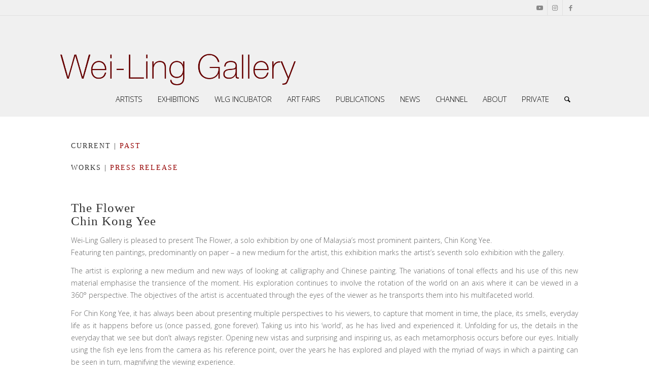

--- FILE ---
content_type: text/html; charset=UTF-8
request_url: https://weiling-gallery.com/gallery/portfolio-item/chin-kong-yee-the-flower-press-release/
body_size: 8752
content:
<!DOCTYPE html>
<html lang="en-US" class="html_stretched responsive av-preloader-disabled av-default-lightbox  html_header_top html_logo_left html_main_nav_header html_menu_right html_custom html_header_sticky_disabled html_header_shrinking_disabled html_header_topbar_active html_mobile_menu_phone html_header_searchicon html_content_align_center html_header_unstick_top_disabled html_header_stretch_disabled html_av-submenu-hidden html_av-submenu-display-click html_av-overlay-side html_av-overlay-side-classic html_av-submenu-noclone html_entry_id_6448 av-cookies-no-cookie-consent av-no-preview html_text_menu_active ">
<head>
<meta charset="UTF-8" />
<meta name="robots" content="index, follow" />


<!-- mobile setting -->
<meta name="viewport" content="width=device-width, initial-scale=1">

<!-- Scripts/CSS and wp_head hook -->
<title>Chin Kong Yee &#8211; The Flower &#8211; Press Release &#8211; Wei-Ling Gallery</title>
<meta name='robots' content='max-image-preview:large' />
	<style>img:is([sizes="auto" i], [sizes^="auto," i]) { contain-intrinsic-size: 3000px 1500px }</style>
	<link rel='dns-prefetch' href='//fonts.googleapis.com' />

<!-- google webfont font replacement -->

			<script type='text/javascript'>

				(function() {
					
					/*	check if webfonts are disabled by user setting via cookie - or user must opt in.	*/
					var html = document.getElementsByTagName('html')[0];
					var cookie_check = html.className.indexOf('av-cookies-needs-opt-in') >= 0 || html.className.indexOf('av-cookies-can-opt-out') >= 0;
					var allow_continue = true;
					var silent_accept_cookie = html.className.indexOf('av-cookies-user-silent-accept') >= 0;

					if( cookie_check && ! silent_accept_cookie )
					{
						if( ! document.cookie.match(/aviaCookieConsent/) || html.className.indexOf('av-cookies-session-refused') >= 0 )
						{
							allow_continue = false;
						}
						else
						{
							if( ! document.cookie.match(/aviaPrivacyRefuseCookiesHideBar/) )
							{
								allow_continue = false;
							}
							else if( ! document.cookie.match(/aviaPrivacyEssentialCookiesEnabled/) )
							{
								allow_continue = false;
							}
							else if( document.cookie.match(/aviaPrivacyGoogleWebfontsDisabled/) )
							{
								allow_continue = false;
							}
						}
					}
					
					if( allow_continue )
					{
						var f = document.createElement('link');
					
						f.type 	= 'text/css';
						f.rel 	= 'stylesheet';
						f.href 	= '//fonts.googleapis.com/css?family=Open+Sans:400,600';
						f.id 	= 'avia-google-webfont';

						document.getElementsByTagName('head')[0].appendChild(f);
					}
				})();
			
			</script>
			<link rel='stylesheet' id='avia-grid-css' href='https://weiling-gallery.com/gallery/wp-content/themes/enfold/css/grid.css?ver=4.8.6.1' type='text/css' media='all' />
<link rel='stylesheet' id='avia-base-css' href='https://weiling-gallery.com/gallery/wp-content/themes/enfold/css/base.css?ver=4.8.6.1' type='text/css' media='all' />
<link rel='stylesheet' id='avia-layout-css' href='https://weiling-gallery.com/gallery/wp-content/themes/enfold/css/layout.css?ver=4.8.6.1' type='text/css' media='all' />
<link rel='stylesheet' id='avia-module-audioplayer-css' href='https://weiling-gallery.com/gallery/wp-content/themes/enfold/config-templatebuilder/avia-shortcodes/audio-player/audio-player.css?ver=6.7.4' type='text/css' media='all' />
<link rel='stylesheet' id='avia-module-blog-css' href='https://weiling-gallery.com/gallery/wp-content/themes/enfold/config-templatebuilder/avia-shortcodes/blog/blog.css?ver=6.7.4' type='text/css' media='all' />
<link rel='stylesheet' id='avia-module-postslider-css' href='https://weiling-gallery.com/gallery/wp-content/themes/enfold/config-templatebuilder/avia-shortcodes/postslider/postslider.css?ver=6.7.4' type='text/css' media='all' />
<link rel='stylesheet' id='avia-module-button-css' href='https://weiling-gallery.com/gallery/wp-content/themes/enfold/config-templatebuilder/avia-shortcodes/buttons/buttons.css?ver=6.7.4' type='text/css' media='all' />
<link rel='stylesheet' id='avia-module-buttonrow-css' href='https://weiling-gallery.com/gallery/wp-content/themes/enfold/config-templatebuilder/avia-shortcodes/buttonrow/buttonrow.css?ver=6.7.4' type='text/css' media='all' />
<link rel='stylesheet' id='avia-module-button-fullwidth-css' href='https://weiling-gallery.com/gallery/wp-content/themes/enfold/config-templatebuilder/avia-shortcodes/buttons_fullwidth/buttons_fullwidth.css?ver=6.7.4' type='text/css' media='all' />
<link rel='stylesheet' id='avia-module-catalogue-css' href='https://weiling-gallery.com/gallery/wp-content/themes/enfold/config-templatebuilder/avia-shortcodes/catalogue/catalogue.css?ver=6.7.4' type='text/css' media='all' />
<link rel='stylesheet' id='avia-module-comments-css' href='https://weiling-gallery.com/gallery/wp-content/themes/enfold/config-templatebuilder/avia-shortcodes/comments/comments.css?ver=6.7.4' type='text/css' media='all' />
<link rel='stylesheet' id='avia-module-contact-css' href='https://weiling-gallery.com/gallery/wp-content/themes/enfold/config-templatebuilder/avia-shortcodes/contact/contact.css?ver=6.7.4' type='text/css' media='all' />
<link rel='stylesheet' id='avia-module-slideshow-css' href='https://weiling-gallery.com/gallery/wp-content/themes/enfold/config-templatebuilder/avia-shortcodes/slideshow/slideshow.css?ver=6.7.4' type='text/css' media='all' />
<link rel='stylesheet' id='avia-module-slideshow-contentpartner-css' href='https://weiling-gallery.com/gallery/wp-content/themes/enfold/config-templatebuilder/avia-shortcodes/contentslider/contentslider.css?ver=6.7.4' type='text/css' media='all' />
<link rel='stylesheet' id='avia-module-countdown-css' href='https://weiling-gallery.com/gallery/wp-content/themes/enfold/config-templatebuilder/avia-shortcodes/countdown/countdown.css?ver=6.7.4' type='text/css' media='all' />
<link rel='stylesheet' id='avia-module-gallery-css' href='https://weiling-gallery.com/gallery/wp-content/themes/enfold/config-templatebuilder/avia-shortcodes/gallery/gallery.css?ver=6.7.4' type='text/css' media='all' />
<link rel='stylesheet' id='avia-module-gallery-hor-css' href='https://weiling-gallery.com/gallery/wp-content/themes/enfold/config-templatebuilder/avia-shortcodes/gallery_horizontal/gallery_horizontal.css?ver=6.7.4' type='text/css' media='all' />
<link rel='stylesheet' id='avia-module-maps-css' href='https://weiling-gallery.com/gallery/wp-content/themes/enfold/config-templatebuilder/avia-shortcodes/google_maps/google_maps.css?ver=6.7.4' type='text/css' media='all' />
<link rel='stylesheet' id='avia-module-gridrow-css' href='https://weiling-gallery.com/gallery/wp-content/themes/enfold/config-templatebuilder/avia-shortcodes/grid_row/grid_row.css?ver=6.7.4' type='text/css' media='all' />
<link rel='stylesheet' id='avia-module-heading-css' href='https://weiling-gallery.com/gallery/wp-content/themes/enfold/config-templatebuilder/avia-shortcodes/heading/heading.css?ver=6.7.4' type='text/css' media='all' />
<link rel='stylesheet' id='avia-module-rotator-css' href='https://weiling-gallery.com/gallery/wp-content/themes/enfold/config-templatebuilder/avia-shortcodes/headline_rotator/headline_rotator.css?ver=6.7.4' type='text/css' media='all' />
<link rel='stylesheet' id='avia-module-hr-css' href='https://weiling-gallery.com/gallery/wp-content/themes/enfold/config-templatebuilder/avia-shortcodes/hr/hr.css?ver=6.7.4' type='text/css' media='all' />
<link rel='stylesheet' id='avia-module-icon-css' href='https://weiling-gallery.com/gallery/wp-content/themes/enfold/config-templatebuilder/avia-shortcodes/icon/icon.css?ver=6.7.4' type='text/css' media='all' />
<link rel='stylesheet' id='avia-module-iconbox-css' href='https://weiling-gallery.com/gallery/wp-content/themes/enfold/config-templatebuilder/avia-shortcodes/iconbox/iconbox.css?ver=6.7.4' type='text/css' media='all' />
<link rel='stylesheet' id='avia-module-icongrid-css' href='https://weiling-gallery.com/gallery/wp-content/themes/enfold/config-templatebuilder/avia-shortcodes/icongrid/icongrid.css?ver=6.7.4' type='text/css' media='all' />
<link rel='stylesheet' id='avia-module-iconlist-css' href='https://weiling-gallery.com/gallery/wp-content/themes/enfold/config-templatebuilder/avia-shortcodes/iconlist/iconlist.css?ver=6.7.4' type='text/css' media='all' />
<link rel='stylesheet' id='avia-module-image-css' href='https://weiling-gallery.com/gallery/wp-content/themes/enfold/config-templatebuilder/avia-shortcodes/image/image.css?ver=6.7.4' type='text/css' media='all' />
<link rel='stylesheet' id='avia-module-hotspot-css' href='https://weiling-gallery.com/gallery/wp-content/themes/enfold/config-templatebuilder/avia-shortcodes/image_hotspots/image_hotspots.css?ver=6.7.4' type='text/css' media='all' />
<link rel='stylesheet' id='avia-module-magazine-css' href='https://weiling-gallery.com/gallery/wp-content/themes/enfold/config-templatebuilder/avia-shortcodes/magazine/magazine.css?ver=6.7.4' type='text/css' media='all' />
<link rel='stylesheet' id='avia-module-masonry-css' href='https://weiling-gallery.com/gallery/wp-content/themes/enfold/config-templatebuilder/avia-shortcodes/masonry_entries/masonry_entries.css?ver=6.7.4' type='text/css' media='all' />
<link rel='stylesheet' id='avia-siteloader-css' href='https://weiling-gallery.com/gallery/wp-content/themes/enfold/css/avia-snippet-site-preloader.css?ver=6.7.4' type='text/css' media='all' />
<link rel='stylesheet' id='avia-module-menu-css' href='https://weiling-gallery.com/gallery/wp-content/themes/enfold/config-templatebuilder/avia-shortcodes/menu/menu.css?ver=6.7.4' type='text/css' media='all' />
<link rel='stylesheet' id='avia-module-notification-css' href='https://weiling-gallery.com/gallery/wp-content/themes/enfold/config-templatebuilder/avia-shortcodes/notification/notification.css?ver=6.7.4' type='text/css' media='all' />
<link rel='stylesheet' id='avia-module-numbers-css' href='https://weiling-gallery.com/gallery/wp-content/themes/enfold/config-templatebuilder/avia-shortcodes/numbers/numbers.css?ver=6.7.4' type='text/css' media='all' />
<link rel='stylesheet' id='avia-module-portfolio-css' href='https://weiling-gallery.com/gallery/wp-content/themes/enfold/config-templatebuilder/avia-shortcodes/portfolio/portfolio.css?ver=6.7.4' type='text/css' media='all' />
<link rel='stylesheet' id='avia-module-post-metadata-css' href='https://weiling-gallery.com/gallery/wp-content/themes/enfold/config-templatebuilder/avia-shortcodes/post_metadata/post_metadata.css?ver=6.7.4' type='text/css' media='all' />
<link rel='stylesheet' id='avia-module-progress-bar-css' href='https://weiling-gallery.com/gallery/wp-content/themes/enfold/config-templatebuilder/avia-shortcodes/progressbar/progressbar.css?ver=6.7.4' type='text/css' media='all' />
<link rel='stylesheet' id='avia-module-promobox-css' href='https://weiling-gallery.com/gallery/wp-content/themes/enfold/config-templatebuilder/avia-shortcodes/promobox/promobox.css?ver=6.7.4' type='text/css' media='all' />
<link rel='stylesheet' id='avia-sc-search-css' href='https://weiling-gallery.com/gallery/wp-content/themes/enfold/config-templatebuilder/avia-shortcodes/search/search.css?ver=6.7.4' type='text/css' media='all' />
<link rel='stylesheet' id='avia-module-slideshow-accordion-css' href='https://weiling-gallery.com/gallery/wp-content/themes/enfold/config-templatebuilder/avia-shortcodes/slideshow_accordion/slideshow_accordion.css?ver=6.7.4' type='text/css' media='all' />
<link rel='stylesheet' id='avia-module-slideshow-feature-image-css' href='https://weiling-gallery.com/gallery/wp-content/themes/enfold/config-templatebuilder/avia-shortcodes/slideshow_feature_image/slideshow_feature_image.css?ver=6.7.4' type='text/css' media='all' />
<link rel='stylesheet' id='avia-module-slideshow-fullsize-css' href='https://weiling-gallery.com/gallery/wp-content/themes/enfold/config-templatebuilder/avia-shortcodes/slideshow_fullsize/slideshow_fullsize.css?ver=6.7.4' type='text/css' media='all' />
<link rel='stylesheet' id='avia-module-slideshow-fullscreen-css' href='https://weiling-gallery.com/gallery/wp-content/themes/enfold/config-templatebuilder/avia-shortcodes/slideshow_fullscreen/slideshow_fullscreen.css?ver=6.7.4' type='text/css' media='all' />
<link rel='stylesheet' id='avia-module-slideshow-ls-css' href='https://weiling-gallery.com/gallery/wp-content/themes/enfold/config-templatebuilder/avia-shortcodes/slideshow_layerslider/slideshow_layerslider.css?ver=6.7.4' type='text/css' media='all' />
<link rel='stylesheet' id='avia-module-social-css' href='https://weiling-gallery.com/gallery/wp-content/themes/enfold/config-templatebuilder/avia-shortcodes/social_share/social_share.css?ver=6.7.4' type='text/css' media='all' />
<link rel='stylesheet' id='avia-module-tabsection-css' href='https://weiling-gallery.com/gallery/wp-content/themes/enfold/config-templatebuilder/avia-shortcodes/tab_section/tab_section.css?ver=6.7.4' type='text/css' media='all' />
<link rel='stylesheet' id='avia-module-table-css' href='https://weiling-gallery.com/gallery/wp-content/themes/enfold/config-templatebuilder/avia-shortcodes/table/table.css?ver=6.7.4' type='text/css' media='all' />
<link rel='stylesheet' id='avia-module-tabs-css' href='https://weiling-gallery.com/gallery/wp-content/themes/enfold/config-templatebuilder/avia-shortcodes/tabs/tabs.css?ver=6.7.4' type='text/css' media='all' />
<link rel='stylesheet' id='avia-module-team-css' href='https://weiling-gallery.com/gallery/wp-content/themes/enfold/config-templatebuilder/avia-shortcodes/team/team.css?ver=6.7.4' type='text/css' media='all' />
<link rel='stylesheet' id='avia-module-testimonials-css' href='https://weiling-gallery.com/gallery/wp-content/themes/enfold/config-templatebuilder/avia-shortcodes/testimonials/testimonials.css?ver=6.7.4' type='text/css' media='all' />
<link rel='stylesheet' id='avia-module-timeline-css' href='https://weiling-gallery.com/gallery/wp-content/themes/enfold/config-templatebuilder/avia-shortcodes/timeline/timeline.css?ver=6.7.4' type='text/css' media='all' />
<link rel='stylesheet' id='avia-module-toggles-css' href='https://weiling-gallery.com/gallery/wp-content/themes/enfold/config-templatebuilder/avia-shortcodes/toggles/toggles.css?ver=6.7.4' type='text/css' media='all' />
<link rel='stylesheet' id='avia-module-video-css' href='https://weiling-gallery.com/gallery/wp-content/themes/enfold/config-templatebuilder/avia-shortcodes/video/video.css?ver=6.7.4' type='text/css' media='all' />
<link rel='stylesheet' id='layerslider-css' href='https://weiling-gallery.com/gallery/wp-content/plugins/LayerSlider/assets/static/layerslider/css/layerslider.css?ver=7.9.5' type='text/css' media='all' />
<link rel='stylesheet' id='wonderplugin-slider-css-css' href='https://weiling-gallery.com/gallery/wp-content/plugins/wonderplugin-slider/engine/wonderpluginsliderengine.css?ver=6.7.4' type='text/css' media='all' />
<link rel='stylesheet' id='googlefonts-css' href='https://fonts.googleapis.com/css?family=Open+Sans:300,400,600,700,800&subset=latin' type='text/css' media='all' />
<link rel='stylesheet' id='avia-scs-css' href='https://weiling-gallery.com/gallery/wp-content/themes/enfold/css/shortcodes.css?ver=4.8.6.1' type='text/css' media='all' />
<link rel='stylesheet' id='avia-popup-css-css' href='https://weiling-gallery.com/gallery/wp-content/themes/enfold/js/aviapopup/magnific-popup.css?ver=4.8.6.1' type='text/css' media='screen' />
<link rel='stylesheet' id='avia-lightbox-css' href='https://weiling-gallery.com/gallery/wp-content/themes/enfold/css/avia-snippet-lightbox.css?ver=4.8.6.1' type='text/css' media='screen' />
<link rel='stylesheet' id='avia-widget-css-css' href='https://weiling-gallery.com/gallery/wp-content/themes/enfold/css/avia-snippet-widget.css?ver=4.8.6.1' type='text/css' media='screen' />
<link rel='stylesheet' id='avia-dynamic-css' href='https://weiling-gallery.com/gallery/wp-content/uploads/dynamic_avia/enfold.css?ver=641a646ccf3dc' type='text/css' media='all' />
<link rel='stylesheet' id='avia-custom-css' href='https://weiling-gallery.com/gallery/wp-content/themes/enfold/css/custom.css?ver=4.8.6.1' type='text/css' media='all' />
<link rel='stylesheet' id='avia-single-post-6448-css' href='https://weiling-gallery.com/gallery/wp-content/uploads/avia_posts_css/post-6448.css?ver=ver-1679592156' type='text/css' media='all' />
<script type="text/javascript" src="https://weiling-gallery.com/gallery/wp-includes/js/jquery/jquery.min.js?ver=3.7.1" id="jquery-core-js"></script>
<script type="text/javascript" src="https://weiling-gallery.com/gallery/wp-includes/js/jquery/jquery-migrate.min.js?ver=3.4.1" id="jquery-migrate-js"></script>
<script type="text/javascript" src="https://weiling-gallery.com/gallery/wp-content/plugins/wonderplugin-slider/engine/wonderpluginsliderskins.js?ver=2.9" id="wonderplugin-slider-skins-script-js"></script>
<script type="text/javascript" src="https://weiling-gallery.com/gallery/wp-content/plugins/wonderplugin-slider/engine/wonderpluginslider.js?ver=2.9" id="wonderplugin-slider-script-js"></script>
<script type="text/javascript" src="https://weiling-gallery.com/gallery/wp-content/themes/enfold/js/avia-compat.js?ver=4.8.6.1" id="avia-compat-js"></script>
<script></script><link rel="https://api.w.org/" href="https://weiling-gallery.com/gallery/wp-json/" /><link rel="alternate" title="JSON" type="application/json" href="https://weiling-gallery.com/gallery/wp-json/wp/v2/portfolio/6448" /><meta name="generator" content="WordPress 6.7.4" />
<link rel="canonical" href="https://weiling-gallery.com/gallery/portfolio-item/chin-kong-yee-the-flower-press-release/" />
<link rel='shortlink' href='https://weiling-gallery.com/gallery/?p=6448' />
<link rel="alternate" title="oEmbed (JSON)" type="application/json+oembed" href="https://weiling-gallery.com/gallery/wp-json/oembed/1.0/embed?url=https%3A%2F%2Fweiling-gallery.com%2Fgallery%2Fportfolio-item%2Fchin-kong-yee-the-flower-press-release%2F" />
<link rel="alternate" title="oEmbed (XML)" type="text/xml+oembed" href="https://weiling-gallery.com/gallery/wp-json/oembed/1.0/embed?url=https%3A%2F%2Fweiling-gallery.com%2Fgallery%2Fportfolio-item%2Fchin-kong-yee-the-flower-press-release%2F&#038;format=xml" />
<link rel="profile" href="http://gmpg.org/xfn/11" />
<link rel="alternate" type="application/rss+xml" title="Wei-Ling Gallery RSS2 Feed" href="https://weiling-gallery.com/gallery/feed/" />
<link rel="pingback" href="https://weiling-gallery.com/gallery/xmlrpc.php" />

<style type='text/css' media='screen'>
 #top #header_main > .container, #top #header_main > .container .main_menu  .av-main-nav > li > a, #top #header_main #menu-item-shop .cart_dropdown_link{ height:200px; line-height: 200px; }
 .html_top_nav_header .av-logo-container{ height:200px;  }
 .html_header_top.html_header_sticky #top #wrap_all #main{ padding-top:230px; } 
</style>
<!--[if lt IE 9]><script src="https://weiling-gallery.com/gallery/wp-content/themes/enfold/js/html5shiv.js"></script><![endif]-->

<style type="text/css">.recentcomments a{display:inline !important;padding:0 !important;margin:0 !important;}</style><meta name="generator" content="Powered by WPBakery Page Builder - drag and drop page builder for WordPress."/>
<noscript><style> .wpb_animate_when_almost_visible { opacity: 1; }</style></noscript><style type='text/css'>
@font-face {font-family: 'entypo-fontello'; font-weight: normal; font-style: normal; font-display: auto;
src: url('https://weiling-gallery.com/gallery/wp-content/themes/enfold/config-templatebuilder/avia-template-builder/assets/fonts/entypo-fontello.woff2') format('woff2'),
url('https://weiling-gallery.com/gallery/wp-content/themes/enfold/config-templatebuilder/avia-template-builder/assets/fonts/entypo-fontello.woff') format('woff'),
url('https://weiling-gallery.com/gallery/wp-content/themes/enfold/config-templatebuilder/avia-template-builder/assets/fonts/entypo-fontello.ttf') format('truetype'), 
url('https://weiling-gallery.com/gallery/wp-content/themes/enfold/config-templatebuilder/avia-template-builder/assets/fonts/entypo-fontello.svg#entypo-fontello') format('svg'),
url('https://weiling-gallery.com/gallery/wp-content/themes/enfold/config-templatebuilder/avia-template-builder/assets/fonts/entypo-fontello.eot'),
url('https://weiling-gallery.com/gallery/wp-content/themes/enfold/config-templatebuilder/avia-template-builder/assets/fonts/entypo-fontello.eot?#iefix') format('embedded-opentype');
} #top .avia-font-entypo-fontello, body .avia-font-entypo-fontello, html body [data-av_iconfont='entypo-fontello']:before{ font-family: 'entypo-fontello'; }
</style>

<!--
Debugging Info for Theme support: 

Theme: Enfold
Version: 4.8.6.1
Installed: enfold
AviaFramework Version: 5.0
AviaBuilder Version: 4.8
aviaElementManager Version: 1.0.1
ML:256-PU:39-PLA:17
WP:6.7.4
Compress: CSS:disabled - JS:disabled
Updates: disabled
PLAu:16
-->
</head>




<body id="top" class="portfolio-template-default single single-portfolio postid-6448  rtl_columns stretched open_sans avia-responsive-images-support wpb-js-composer js-comp-ver-7.3 vc_responsive" itemscope="itemscope" itemtype="https://schema.org/WebPage" >

	
	<div id='wrap_all'>

	
<header id='header' class='all_colors header_color light_bg_color  av_header_top av_logo_left av_main_nav_header av_menu_right av_custom av_header_sticky_disabled av_header_shrinking_disabled av_header_stretch_disabled av_mobile_menu_phone av_header_searchicon av_header_unstick_top_disabled av_bottom_nav_disabled  av_header_border_disabled'  role="banner" itemscope="itemscope" itemtype="https://schema.org/WPHeader" >

		<div id='header_meta' class='container_wrap container_wrap_meta  av_icon_active_right av_extra_header_active av_entry_id_6448'>
		
			      <div class='container'>
			      <ul class='noLightbox social_bookmarks icon_count_4'><li class='social_bookmarks_youtube av-social-link-youtube social_icon_1'><a target="_blank" aria-label="Link to Youtube" href='https://www.youtube.com/channel/UCMERn4hMZsgG0ONhL7Com_w' aria-hidden='false' data-av_icon='' data-av_iconfont='entypo-fontello' title='Youtube' rel="noopener"><span class='avia_hidden_link_text'>Youtube</span></a></li><li class='social_bookmarks_instagram av-social-link-instagram social_icon_2'><a target="_blank" aria-label="Link to Instagram" href='https://www.instagram.com/weilinggallery/?hl=en' aria-hidden='false' data-av_icon='' data-av_iconfont='entypo-fontello' title='Instagram' rel="noopener"><span class='avia_hidden_link_text'>Instagram</span></a></li><li class='social_bookmarks_facebook av-social-link-facebook social_icon_3'><a target="_blank" aria-label="Link to Facebook" href='https://www.facebook.com/Weiling-Gallery-157878490904431' aria-hidden='false' data-av_icon='' data-av_iconfont='entypo-fontello' title='Facebook' rel="noopener"><span class='avia_hidden_link_text'>Facebook</span></a></li></ul>			      </div>
		</div>

		<div  id='header_main' class='container_wrap container_wrap_logo'>
	
        <div class='container av-logo-container'><div class='inner-container'><span class='logo'><a href='https://weiling-gallery.com/gallery/'><img src="https://weiling-gallery.com/gallery/wp-content/uploads/2014/10/logo-red.png" srcset="https://weiling-gallery.com/gallery/wp-content/uploads/2014/10/logo-red.png 876w, https://weiling-gallery.com/gallery/wp-content/uploads/2014/10/logo-red-300x56.png 300w, https://weiling-gallery.com/gallery/wp-content/uploads/2014/10/logo-red-705x131.png 705w, https://weiling-gallery.com/gallery/wp-content/uploads/2014/10/logo-red-450x84.png 450w" sizes="(max-width: 876px) 100vw, 876px" height="100" width="300" alt='Wei-Ling Gallery' title='logo-red' /></a></span><nav class='main_menu' data-selectname='Select a page'  role="navigation" itemscope="itemscope" itemtype="https://schema.org/SiteNavigationElement" ><div class="avia-menu av-main-nav-wrap"><ul id="avia-menu" class="menu av-main-nav"><li id="menu-item-41" class="menu-item menu-item-type-post_type menu-item-object-page menu-item-top-level menu-item-top-level-1"><a href="https://weiling-gallery.com/gallery/artists/" itemprop="url"><span class="avia-bullet"></span><span class="avia-menu-text">ARTISTS</span><span class="avia-menu-fx"><span class="avia-arrow-wrap"><span class="avia-arrow"></span></span></span></a></li>
<li id="menu-item-264" class="menu-item menu-item-type-post_type menu-item-object-page menu-item-top-level menu-item-top-level-2"><a href="https://weiling-gallery.com/gallery/exhibition-current/" itemprop="url"><span class="avia-bullet"></span><span class="avia-menu-text">EXHIBITIONS</span><span class="avia-menu-fx"><span class="avia-arrow-wrap"><span class="avia-arrow"></span></span></span></a></li>
<li id="menu-item-16827" class="menu-item menu-item-type-post_type menu-item-object-page menu-item-mega-parent  menu-item-top-level menu-item-top-level-3"><a href="https://weiling-gallery.com/gallery/wlg-incubator/" itemprop="url"><span class="avia-bullet"></span><span class="avia-menu-text">WLG INCUBATOR</span><span class="avia-menu-fx"><span class="avia-arrow-wrap"><span class="avia-arrow"></span></span></span></a></li>
<li id="menu-item-40" class="menu-item menu-item-type-post_type menu-item-object-page menu-item-top-level menu-item-top-level-4"><a href="https://weiling-gallery.com/gallery/art-fairs/" itemprop="url"><span class="avia-bullet"></span><span class="avia-menu-text">ART FAIRS</span><span class="avia-menu-fx"><span class="avia-arrow-wrap"><span class="avia-arrow"></span></span></span></a></li>
<li id="menu-item-48" class="menu-item menu-item-type-post_type menu-item-object-page menu-item-top-level menu-item-top-level-5"><a href="https://weiling-gallery.com/gallery/publications/" itemprop="url"><span class="avia-bullet"></span><span class="avia-menu-text">PUBLICATIONS</span><span class="avia-menu-fx"><span class="avia-arrow-wrap"><span class="avia-arrow"></span></span></span></a></li>
<li id="menu-item-46" class="menu-item menu-item-type-post_type menu-item-object-page menu-item-top-level menu-item-top-level-6"><a href="https://weiling-gallery.com/gallery/news-2/" itemprop="url"><span class="avia-bullet"></span><span class="avia-menu-text">NEWS</span><span class="avia-menu-fx"><span class="avia-arrow-wrap"><span class="avia-arrow"></span></span></span></a></li>
<li id="menu-item-17225" class="menu-item menu-item-type-post_type menu-item-object-page menu-item-top-level menu-item-top-level-7"><a href="https://weiling-gallery.com/gallery/channel/" itemprop="url"><span class="avia-bullet"></span><span class="avia-menu-text">CHANNEL</span><span class="avia-menu-fx"><span class="avia-arrow-wrap"><span class="avia-arrow"></span></span></span></a></li>
<li id="menu-item-18038" class="menu-item menu-item-type-post_type menu-item-object-page menu-item-mega-parent  menu-item-top-level menu-item-top-level-8"><a href="https://weiling-gallery.com/gallery/about/" itemprop="url"><span class="avia-bullet"></span><span class="avia-menu-text">ABOUT</span><span class="avia-menu-fx"><span class="avia-arrow-wrap"><span class="avia-arrow"></span></span></span></a></li>
<li id="menu-item-16943" class="menu-item menu-item-type-custom menu-item-object-custom menu-item-top-level menu-item-top-level-9"><a href="https://weiling-gallery.com/gallery/?p=455" itemprop="url"><span class="avia-bullet"></span><span class="avia-menu-text">Private</span><span class="avia-menu-fx"><span class="avia-arrow-wrap"><span class="avia-arrow"></span></span></span></a></li>
<li id="menu-item-search" class="noMobile menu-item menu-item-search-dropdown menu-item-avia-special"><a aria-label="Search" href="?s=" rel="nofollow" data-avia-search-tooltip="

&lt;form role=&quot;search&quot; action=&quot;https://weiling-gallery.com/gallery/&quot; id=&quot;searchform&quot; method=&quot;get&quot; class=&quot;&quot;&gt;
	&lt;div&gt;
		&lt;input type=&quot;text&quot; id=&quot;s&quot; name=&quot;s&quot; value=&quot;&quot; placeholder='Search' /&gt;
		&lt;input type=&quot;submit&quot; value=&quot;&quot; id=&quot;searchsubmit&quot; class=&quot;button avia-font-entypo-fontello&quot; /&gt;
			&lt;/div&gt;
&lt;/form&gt;
" aria-hidden='false' data-av_icon='' data-av_iconfont='entypo-fontello'><span class="avia_hidden_link_text">Search</span></a></li><li class="av-burger-menu-main menu-item-avia-special av-small-burger-icon">
	        			<a href="#" aria-label="Menu" aria-hidden="false">
							<span class="av-hamburger av-hamburger--spin av-js-hamburger">
								<span class="av-hamburger-box">
						          <span class="av-hamburger-inner"></span>
						          <strong>Menu</strong>
								</span>
							</span>
							<span class="avia_hidden_link_text">Menu</span>
						</a>
	        		   </li></ul></div></nav></div> </div> 
		<!-- end container_wrap-->
		</div>
		<div class='header_bg'></div>

<!-- end header -->
</header>
		
	<div id='main' class='all_colors' data-scroll-offset='0'>

	<div id='artists-title'  class='avia-section av-h6rxzk-bfb1596a435d1b1cbbed9e757d15b20e main_color avia-section-default avia-no-border-styling  avia-builder-el-0  avia-builder-el-no-sibling  avia-bg-style-scroll  container_wrap fullsize'  ><div class='container av-section-cont-open' ><main  role="main" itemprop="mainContentOfPage"  class='template-page content  av-content-full alpha units'><div class='post-entry post-entry-type-page post-entry-6448'><div class='entry-content-wrapper clearfix'>
<div class='flex_column av-5g95s-b00efe1593538d8f4c0681252b28d3d2 av_one_full  avia-builder-el-1  el_before_av_hr  avia-builder-el-first  first flex_column_div '   ><section class="av_textblock_section "  itemscope="itemscope" itemtype="https://schema.org/CreativeWork" ><div class='avia_textblock  '   itemprop="text" ><h3 class="p1" style="font-family: 'eb garamond'; font-size: 14px; letter-spacing: 2px; text-transform: uppercase; text-align: left;"><a title="EXHIBITIONS – CURRENT" href="https://weiling-gallery.com/gallery/exhibition-current/">CuRRENT</a> | <a class="selected" title="EXHIBITIONS – PAST" href="https://weiling-gallery.com/gallery/exhibition-current/exhibition-past/">PAST</a></h3>
</div></section>
<div  class='hr av-cdfdhs-0ee243a8c5ae4874aa9cd42dc8e0568c hr-invisible  avia-builder-el-3  el_after_av_textblock  el_before_av_textblock  '><span class='hr-inner '><span class="hr-inner-style"></span></span></div>
<section class="av_textblock_section "  itemscope="itemscope" itemtype="https://schema.org/CreativeWork" ><div class='avia_textblock  '   itemprop="text" ><h3 class="p1" style="font-family: 'eb garamond'; font-size: 14px; letter-spacing: 2px; text-transform: uppercase; text-align: left;"><a title="Chin Kong Yee – The Flower – Works" href="https://weiling-gallery.com/gallery/portfolio-item/chin-kong-yee-the-flower-works/">works</a> | <a class="selected" title="Chin Kong Yee – The Flower – Press Release" href="https://weiling-gallery.com/gallery/portfolio-item/chin-kong-yee-the-flower-press-release/">press release</a></h3>
</div></section></div><div  class='hr av-94zf00-9040af10cc33e1f44e4c4429b6b0c4a2 hr-invisible  avia-builder-el-5  el_after_av_one_full  el_before_av_one_full  '><span class='hr-inner '><span class="hr-inner-style"></span></span></div>
<div class='flex_column av-7zbxio-50dd7727e51d09ae0334a58023b4bbb3 av_one_full  avia-builder-el-6  el_after_av_hr  avia-builder-el-last  first flex_column_div '   ><section class="av_textblock_section "  itemscope="itemscope" itemtype="https://schema.org/CreativeWork" ><div class='avia_textblock  '  style='font-size:14px; '  itemprop="text" ><p><span style="font-family: open sans thin; font-size: 25px; line-height: 24px; letter-spacing: 1px; color: #333333;">The Flower<br />
Chin Kong Yee</span></p>
<div style="font-size: 14px; line-height: 24px; color: #666666; text-align: justify;">
<p>Wei-Ling Gallery is pleased to present The Flower, a solo exhibition by one of Malaysia’s most prominent painters, Chin Kong Yee.<br />
Featuring ten paintings, predominantly on paper &#8211; a new medium for the artist, this exhibition marks the artist’s seventh solo exhibition with the gallery.</p>
<p>The artist is exploring a new medium and new ways of looking at calligraphy and Chinese painting. The variations of tonal effects and his use of this new material emphasise the transience of the moment. His exploration continues to involve the rotation of the world on an axis where it can be viewed in a 360° perspective. The objectives of the artist is accentuated through the eyes of the viewer as he transports them into his multifaceted world.</p>
<p>For Chin Kong Yee, it has always been about presenting multiple perspectives to his viewers, to capture that moment in time, the place, its smells, everyday life as it happens before us (once passed, gone forever). Taking us into his ‘world’, as he has lived and experienced it. Unfolding for us, the details in the everyday that we see but don’t always register. Opening new vistas and surprising and inspiring us, as each metamorphosis occurs before our eyes. Initially using the fish eye lens from the camera as his reference point, over the years he has explored and played with the myriad of ways in which a painting can be seen in turn, magnifying the viewing experience.</p>
<p><em>“A minute’s worth of an experience can equate to an incredible mass of data and what we choose to filter is what then remains as a memory. When we recall that particular moment, what we tend to remember of it is usually incomplete or has been recomposed in our minds into something a little different.</em><br />
<em> The world is special and uncertain.</em><br />
<em> That which we have never experienced only becomes “real” once we have actually experienced it for ourselves.</em><br />
<em> Art is like a vessel. It can transport us to different worlds and this sequentially reshapes our lives.</em><br />
<em> I have been a practicing artist for 16 years now. From “Undulating Spaces” to this latest solo exhibition, I have been on a continuous exploration of space and time and I have finally figured out that time is not linear. The past, present and future are all happening simultaneously. The past continues to change as our state of mind changes, in turn affecting how our future plays out.</em><br />
<em> Akin to a flower in bloom with its petals opening up unhurriedly.”</em></p>
<p>Chin Kong Yee Chin Kong Yee (b.1973) lives and works in Kuala Lumpur.<br />
His works have been widely exhibited internationally and are within the collection of both public and private institutions.</p>
<p><em><span style="color: #ff0000;">The Flower will begin showing at Wei-Ling Gallery on the 12th of August and will continue until the 30th of September 2015.<br />
Wei-Ling Gallery is located at No. 8, Jalan Scott,<br />
Brickfields, 50470, Kuala Lumpur, Malaysia.<br />
Please call 0322601106 or<br />
email weiling.shaz@gmail.com for more information</span></em></p>
</div>
</div></section>
<div  class='hr av-3h7628-01fa6b62d0859d963f47e82cff8be178 hr-invisible  avia-builder-el-8  el_after_av_textblock  el_before_av_textblock  '><span class='hr-inner '><span class="hr-inner-style"></span></span></div>
<section class="av_textblock_section "  itemscope="itemscope" itemtype="https://schema.org/CreativeWork" ><div class='avia_textblock  '   itemprop="text" ><p style="text-align: right;"><a href="https://weiling-gallery.com/gallery/wp-content/uploads/2016/07/tf-catalogue.pdf" target="_blank">Click to view e-booklet</a></p>
<p style="text-align: right;"><a href="https://weiling-gallery.com/gallery/wp-content/uploads/2020/04/the-flower.pdf" target="_blank">A Closer Look at ‘The Flower’ &#8211; Essay by Rachel Jenagaratnam</a></p>
</div></section></div>
</div></div></main><!-- close content main element --> <!-- section close by builder template -->		</div><!--end builder template--></div><!-- close default .container_wrap element -->				<!-- end main -->
		</div>
		
		<a class='avia-post-nav avia-post-prev with-image' href='https://weiling-gallery.com/gallery/portfolio-item/azril-ismail-live-animals-inside-works/' >    <span class='label iconfont' aria-hidden='true' data-av_icon='' data-av_iconfont='entypo-fontello'></span>    <span class='entry-info-wrap'>        <span class='entry-info'>            <span class='entry-title'>Azril Ismail &#8211; Live Animals Inside! &#8211; Works</span>            <span class='entry-image'><img width="80" height="80" src="https://weiling-gallery.com/gallery/wp-content/uploads/2015/08/lai-1-80x80.jpg" class="wp-image-6294 avia-img-lazy-loading-6294 attachment-thumbnail size-thumbnail wp-post-image" alt="" decoding="async" srcset="https://weiling-gallery.com/gallery/wp-content/uploads/2015/08/lai-1-80x80.jpg 80w, https://weiling-gallery.com/gallery/wp-content/uploads/2015/08/lai-1-300x300.jpg 300w, https://weiling-gallery.com/gallery/wp-content/uploads/2015/08/lai-1-36x36.jpg 36w, https://weiling-gallery.com/gallery/wp-content/uploads/2015/08/lai-1-180x180.jpg 180w, https://weiling-gallery.com/gallery/wp-content/uploads/2015/08/lai-1-120x120.jpg 120w, https://weiling-gallery.com/gallery/wp-content/uploads/2015/08/lai-1-450x450.jpg 450w, https://weiling-gallery.com/gallery/wp-content/uploads/2015/08/lai-1.jpg 700w" sizes="(max-width: 80px) 100vw, 80px" /></span>        </span>    </span></a><a class='avia-post-nav avia-post-next with-image' href='https://weiling-gallery.com/gallery/portfolio-item/chin-kong-yee-the-flower-works/' >    <span class='label iconfont' aria-hidden='true' data-av_icon='' data-av_iconfont='entypo-fontello'></span>    <span class='entry-info-wrap'>        <span class='entry-info'>            <span class='entry-image'><img width="80" height="80" src="https://weiling-gallery.com/gallery/wp-content/uploads/2015/08/tf-1-80x80.jpg" class="wp-image-6438 avia-img-lazy-loading-6438 attachment-thumbnail size-thumbnail wp-post-image" alt="" decoding="async" srcset="https://weiling-gallery.com/gallery/wp-content/uploads/2015/08/tf-1-80x80.jpg 80w, https://weiling-gallery.com/gallery/wp-content/uploads/2015/08/tf-1-36x36.jpg 36w, https://weiling-gallery.com/gallery/wp-content/uploads/2015/08/tf-1-180x180.jpg 180w, https://weiling-gallery.com/gallery/wp-content/uploads/2015/08/tf-1-120x120.jpg 120w, https://weiling-gallery.com/gallery/wp-content/uploads/2015/08/tf-1-450x450.jpg 450w" sizes="(max-width: 80px) 100vw, 80px" /></span>            <span class='entry-title'>Chin Kong Yee &#8211; The Flower &#8211; Works</span>        </span>    </span></a><!-- end wrap_all --></div>

<a href='#top' title='Scroll to top' id='scroll-top-link' aria-hidden='true' data-av_icon='' data-av_iconfont='entypo-fontello'><span class="avia_hidden_link_text">Scroll to top</span></a>

<div id="fb-root"></div>


 <script type='text/javascript'>
 /* <![CDATA[ */  
var avia_framework_globals = avia_framework_globals || {};
    avia_framework_globals.frameworkUrl = 'https://weiling-gallery.com/gallery/wp-content/themes/enfold/framework/';
    avia_framework_globals.installedAt = 'https://weiling-gallery.com/gallery/wp-content/themes/enfold/';
    avia_framework_globals.ajaxurl = 'https://weiling-gallery.com/gallery/wp-admin/admin-ajax.php';
/* ]]> */ 
</script>
 
 <script type="text/javascript" src="https://weiling-gallery.com/gallery/wp-content/themes/enfold/js/avia.js?ver=4.8.6.1" id="avia-default-js"></script>
<script type="text/javascript" src="https://weiling-gallery.com/gallery/wp-content/themes/enfold/js/shortcodes.js?ver=4.8.6.1" id="avia-shortcodes-js"></script>
<script type="text/javascript" src="https://weiling-gallery.com/gallery/wp-content/themes/enfold/config-templatebuilder/avia-shortcodes/audio-player/audio-player.js?ver=6.7.4" id="avia-module-audioplayer-js"></script>
<script type="text/javascript" src="https://weiling-gallery.com/gallery/wp-content/themes/enfold/config-templatebuilder/avia-shortcodes/contact/contact.js?ver=6.7.4" id="avia-module-contact-js"></script>
<script type="text/javascript" src="https://weiling-gallery.com/gallery/wp-content/themes/enfold/config-templatebuilder/avia-shortcodes/slideshow/slideshow.js?ver=6.7.4" id="avia-module-slideshow-js"></script>
<script type="text/javascript" src="https://weiling-gallery.com/gallery/wp-content/themes/enfold/config-templatebuilder/avia-shortcodes/countdown/countdown.js?ver=6.7.4" id="avia-module-countdown-js"></script>
<script type="text/javascript" src="https://weiling-gallery.com/gallery/wp-content/themes/enfold/config-templatebuilder/avia-shortcodes/gallery/gallery.js?ver=6.7.4" id="avia-module-gallery-js"></script>
<script type="text/javascript" src="https://weiling-gallery.com/gallery/wp-content/themes/enfold/config-templatebuilder/avia-shortcodes/gallery_horizontal/gallery_horizontal.js?ver=6.7.4" id="avia-module-gallery-hor-js"></script>
<script type="text/javascript" src="https://weiling-gallery.com/gallery/wp-content/themes/enfold/config-templatebuilder/avia-shortcodes/headline_rotator/headline_rotator.js?ver=6.7.4" id="avia-module-rotator-js"></script>
<script type="text/javascript" src="https://weiling-gallery.com/gallery/wp-content/themes/enfold/config-templatebuilder/avia-shortcodes/icongrid/icongrid.js?ver=6.7.4" id="avia-module-icongrid-js"></script>
<script type="text/javascript" src="https://weiling-gallery.com/gallery/wp-content/themes/enfold/config-templatebuilder/avia-shortcodes/iconlist/iconlist.js?ver=6.7.4" id="avia-module-iconlist-js"></script>
<script type="text/javascript" src="https://weiling-gallery.com/gallery/wp-content/themes/enfold/config-templatebuilder/avia-shortcodes/image_hotspots/image_hotspots.js?ver=6.7.4" id="avia-module-hotspot-js"></script>
<script type="text/javascript" src="https://weiling-gallery.com/gallery/wp-content/themes/enfold/config-templatebuilder/avia-shortcodes/magazine/magazine.js?ver=6.7.4" id="avia-module-magazine-js"></script>
<script type="text/javascript" src="https://weiling-gallery.com/gallery/wp-content/themes/enfold/config-templatebuilder/avia-shortcodes/portfolio/isotope.js?ver=6.7.4" id="avia-module-isotope-js"></script>
<script type="text/javascript" src="https://weiling-gallery.com/gallery/wp-content/themes/enfold/config-templatebuilder/avia-shortcodes/masonry_entries/masonry_entries.js?ver=6.7.4" id="avia-module-masonry-js"></script>
<script type="text/javascript" src="https://weiling-gallery.com/gallery/wp-content/themes/enfold/config-templatebuilder/avia-shortcodes/menu/menu.js?ver=6.7.4" id="avia-module-menu-js"></script>
<script type="text/javascript" src="https://weiling-gallery.com/gallery/wp-content/themes/enfold/config-templatebuilder/avia-shortcodes/notification/notification.js?ver=6.7.4" id="avia-module-notification-js"></script>
<script type="text/javascript" src="https://weiling-gallery.com/gallery/wp-content/themes/enfold/config-templatebuilder/avia-shortcodes/numbers/numbers.js?ver=6.7.4" id="avia-module-numbers-js"></script>
<script type="text/javascript" src="https://weiling-gallery.com/gallery/wp-content/themes/enfold/config-templatebuilder/avia-shortcodes/portfolio/portfolio.js?ver=6.7.4" id="avia-module-portfolio-js"></script>
<script type="text/javascript" src="https://weiling-gallery.com/gallery/wp-content/themes/enfold/config-templatebuilder/avia-shortcodes/progressbar/progressbar.js?ver=6.7.4" id="avia-module-progress-bar-js"></script>
<script type="text/javascript" src="https://weiling-gallery.com/gallery/wp-content/themes/enfold/config-templatebuilder/avia-shortcodes/slideshow/slideshow-video.js?ver=6.7.4" id="avia-module-slideshow-video-js"></script>
<script type="text/javascript" src="https://weiling-gallery.com/gallery/wp-content/themes/enfold/config-templatebuilder/avia-shortcodes/slideshow_accordion/slideshow_accordion.js?ver=6.7.4" id="avia-module-slideshow-accordion-js"></script>
<script type="text/javascript" src="https://weiling-gallery.com/gallery/wp-content/themes/enfold/config-templatebuilder/avia-shortcodes/slideshow_fullscreen/slideshow_fullscreen.js?ver=6.7.4" id="avia-module-slideshow-fullscreen-js"></script>
<script type="text/javascript" src="https://weiling-gallery.com/gallery/wp-content/themes/enfold/config-templatebuilder/avia-shortcodes/slideshow_layerslider/slideshow_layerslider.js?ver=6.7.4" id="avia-module-slideshow-ls-js"></script>
<script type="text/javascript" src="https://weiling-gallery.com/gallery/wp-content/themes/enfold/config-templatebuilder/avia-shortcodes/tab_section/tab_section.js?ver=6.7.4" id="avia-module-tabsection-js"></script>
<script type="text/javascript" src="https://weiling-gallery.com/gallery/wp-content/themes/enfold/config-templatebuilder/avia-shortcodes/tabs/tabs.js?ver=6.7.4" id="avia-module-tabs-js"></script>
<script type="text/javascript" src="https://weiling-gallery.com/gallery/wp-content/themes/enfold/config-templatebuilder/avia-shortcodes/testimonials/testimonials.js?ver=6.7.4" id="avia-module-testimonials-js"></script>
<script type="text/javascript" src="https://weiling-gallery.com/gallery/wp-content/themes/enfold/config-templatebuilder/avia-shortcodes/timeline/timeline.js?ver=6.7.4" id="avia-module-timeline-js"></script>
<script type="text/javascript" src="https://weiling-gallery.com/gallery/wp-content/themes/enfold/config-templatebuilder/avia-shortcodes/toggles/toggles.js?ver=6.7.4" id="avia-module-toggles-js"></script>
<script type="text/javascript" src="https://weiling-gallery.com/gallery/wp-content/themes/enfold/config-templatebuilder/avia-shortcodes/video/video.js?ver=6.7.4" id="avia-module-video-js"></script>
<script type="text/javascript" src="https://weiling-gallery.com/gallery/wp-content/themes/enfold/js/avia-snippet-hamburger-menu.js?ver=4.8.6.1" id="avia-hamburger-menu-js"></script>
<script type="text/javascript" src="https://weiling-gallery.com/gallery/wp-content/themes/enfold/js/aviapopup/jquery.magnific-popup.min.js?ver=4.8.6.1" id="avia-popup-js-js"></script>
<script type="text/javascript" src="https://weiling-gallery.com/gallery/wp-content/themes/enfold/js/avia-snippet-lightbox.js?ver=4.8.6.1" id="avia-lightbox-activation-js"></script>
<script type="text/javascript" src="https://weiling-gallery.com/gallery/wp-content/themes/enfold/js/avia-snippet-widget.js?ver=4.8.6.1" id="avia-widget-js-js"></script>
<script type="text/javascript" src="https://weiling-gallery.com/gallery/wp-content/themes/enfold/config-gutenberg/js/avia_blocks_front.js?ver=4.8.6.1" id="avia_blocks_front_script-js"></script>
<script></script></body>
</html>


--- FILE ---
content_type: text/css
request_url: https://weiling-gallery.com/gallery/wp-content/uploads/avia_posts_css/post-6448.css?ver=ver-1679592156
body_size: 165
content:
#top .hr.hr-invisible.av-cdfdhs-0ee243a8c5ae4874aa9cd42dc8e0568c{
height:20px;
}

#top .hr.hr-invisible.av-94zf00-9040af10cc33e1f44e4c4429b6b0c4a2{
height:40px;
}

#top .hr.hr-invisible.av-3h7628-01fa6b62d0859d963f47e82cff8be178{
height:35px;
}

